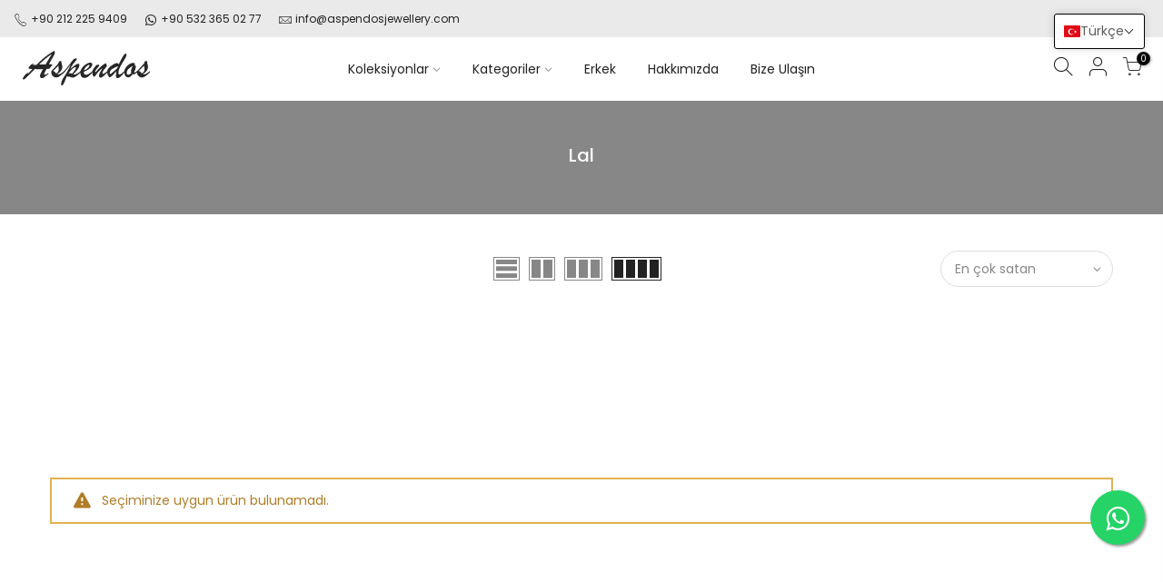

--- FILE ---
content_type: text/css
request_url: https://aspendosjewellery.com/cdn/shop/t/2/assets/custom.css?enable_css_minification=1&v=70586358640780916061653402467
body_size: 222
content:
.variations_button .nt_add_w{border:1px solid #222!important}.wishlistadd{color:#222!important}.cat_grid_item__wrapper{border-radius:5px!important;padding:12px 19px!important}.single_add_to_cart_button{background:#56cfe1!important color: #fff!important}#shopify-section-header_banner{display:none}.__fbcw__widget.__fbcw__widget--big{border:none!important}.__fbcw__widget .__fbcw__widget__footer.__fbcw__widget__footer--big,.__fbcw__widget--buyer-protection .__fbcw__widget__footer.__fbcw__widget__footer--big{display:none!important}#opennt_1904 a.currency-item:not(.selected),#opennt_2808 a.lang-item:not(.selected){text-transform:capitalize}.left_test{float:left}.right_test{float:right}.nt_currency .cg{color:#000!important}@media screen and (max-width: 600px){.mail_icon,.scroll-btn{display:block!important}.left_test,.right_test{float:none!important}.nt_currency{width:auto!important;margin-top:5px!important}}.cat_grid_item__wrapper{border-radius:5px!important;padding:8px 19px!important}.nt_currency.curt4_fixed .nt_currency__div{text-transform:capitalize!important}.nt_currency__div{display:none!important}.header-text>.h__top .nt_currency,.h__top .nt-social .cb{text-transform:capitalize!important}.nt_currency{background:#333;padding-left:5px;padding-right:5px;border-radius:5px;font-size:14px;width:auto}.nt_currency span{color:#fff!important}.nt_currency span,.pe_none{text-transform:capitalize!important}.col-lg-7 .col-12 .tc .col-md-12 .dn_true_1024,.tr_lg{padding-left:0!important;padding-right:0!important}.widget{width:100%;position:relative;left:18%;right:auto}.widget_nav_menu,.widget_logo,.widget_text,#block_1581507835369{left:0!important}@media screen and (max-width: 1266px){.widget{left:18%}}@media screen and (min-width: 1905px){.widget{left:23%}}.tc__{padding-left:15px!important;padding-right:15px!important}.view_15,.view_2{display:none}@media screen and (max-width: 600px){.mousescroll{display:block!important;position:relative;top:-45px}.linkbutton{position:absolute!important;top:85%!important;z-index:1!important;left:35%!important;right:30%!important;color:#fff;border:1px solid #FFF!important;border-radius:20px!important;line-height:12px!important;margin-left:auto;margin-right:auto;font-size:6px!important;padding-top:0!important;padding-bottom:0!important;width:auto!important;max-width:110px!important;height:auto!important;min-height:auto!important}}.quotes_des_2 .quote_slide,.quotes_des_3 .quote_slide{margin-top:40px!important;box-shadow:0 6px 10px #0003!important}.search_header__content{left:0!important}.swatch_list_size_small .swatch__list_js{display:none!important}.on_list_view_true .pr_list_item .product-info__btns>a{background:#222}.on_list_view_true .pr_list_item .product-info__btns>a.nt_add_qv{color:#222}.dfBDQI{display:none!important}.jlzTty{top:-100px}#bk_1581505821233-0 .cat_grid_item__content{max-height:1039px}.product__policies,.featured_product_se .product-images .nt_labels,.sp-single .product-images .nt_labels{display:none}
/*# sourceMappingURL=/cdn/shop/t/2/assets/custom.css.map?enable_css_minification=1&v=70586358640780916061653402467 */


--- FILE ---
content_type: image/svg+xml
request_url: https://aspendosjewellery.com/cdn/shop/files/aspendoslogo-01.svg?v=1643898533&250&v=2039
body_size: 2224
content:
<?xml version="1.0" encoding="utf-8"?>
<!-- Generator: Adobe Illustrator 26.0.2, SVG Export Plug-In . SVG Version: 6.00 Build 0)  -->
<svg version="1.1" id="Layer_1" xmlns="http://www.w3.org/2000/svg" xmlns:xlink="http://www.w3.org/1999/xlink" x="0px" y="0px"
	 viewBox="0 0 489 131.8" style="enable-background:new 0 0 489 131.8;" xml:space="preserve">
<style type="text/css">
	.st0{fill:#272727;}
</style>
<g id="Layer_2_00000129899774236345702750000013956013523675458482_">
	<g id="Layer_1-2">
		<path class="st0" d="M77.7,69.2c-6.1,0.2-10.6,0.3-13.4,0.3c-4.4,0-10.5-0.1-18.2-0.3c-1.6,1.8-3.6,3.9-6,6.3
			c-2.4,2.4-4.5,4.7-6.7,6.7s-3.9,3.9-5.4,5.3s-2.7,2.7-3.7,3.6c-5.7,5.5-9.4,9.1-11.1,10.8c-1.7,1.7-3.5,3.2-5.4,4.6
			c-1.5,1.2-3.3,1.9-5.2,2c-1.7,0-2.6-0.8-2.6-2.5s1.3-4.5,3.8-8.2c2.5-3.6,5.4-6.9,8.7-9.8c3.2-2.8,5.8-4.3,7.8-4.3
			c0.8,0.1,1.6,0.3,2.4,0.8l14.5-15.6c-2.4-0.3-4.8-0.5-7.2-0.5c-2,0-4-0.2-6-0.7c-1.1-0.4-1.7-1.5-1.5-2.6c0-2.2,2.3-5.6,7-10.3
			c2-2.2,4.4-3.9,7.2-5c2.2-0.7,6.5-1.1,12.8-1.2c-2.7,0.3-5.4,0.9-7.9,1.8c-1.4,0.5-2.4,1.7-2.6,3.1h9c2,0,3.5,0,4.5-0.1
			c8.3-8.2,15.9-15.3,22.8-21.3c6.9-6.1,14.1-11.9,21.6-17.2c7.7-5.5,15.8-10.5,24.2-15c1.6,1.9,2.5,4.4,2.5,6.9
			c-0.1,2.4-0.8,4.8-1.9,6.9c-1.3,2.6-4,7.5-8.2,14.6s-8.5,14.7-12.8,22.8h3.6l3,0.1c1.8,0,3.5,0,5.3,0.2c0.6,0.1,1,0.6,1,1.6
			c-0.2,0.8-0.6,1.6-1.2,2.2c-0.8,1-2.2,2.8-4.2,5.2c-2,2.4-3.9,4.9-5.8,7.4l-11.2,0.9c-6,11.2-8.9,17.6-8.9,19
			c0,2.1,1.1,3.1,3.3,3.1c1,0,5.5-2.2,13.3-6.7l-0.6,4.1c-4.2,3.1-7.4,5.6-9.8,7.4s-4.3,3.3-6,4.5c-1.5,1.1-3,2-4.7,2.7
			c-1.3,0.6-2.8,0.9-4.2,0.9c-1.9-0.1-3.7-0.9-5-2.3c-1.7-1.8-2.6-4.2-2.4-6.6c0.1-1.7,0.6-3.4,1.3-5c0.9-2.2,1.8-4.2,2.8-6.3
			S73.6,76.8,77.7,69.2z M63.3,51.9l24.8-0.5l7.1-12c1.8-3.1,3.8-6.4,6-10s4-6.6,5.6-9.1s3.3-5.3,5.2-8.5c-3.7,2.3-7.4,4.8-11.2,7.6
			c-3.8,2.8-8.1,6.2-12.9,10.1c-4.8,4-9.1,7.6-12.8,11S67.3,47.7,63.3,51.9z"/>
		<path class="st0" d="M109.9,78.8V77c13.1-13.9,22.2-23.6,27.1-29.1c1.1-6.3,3.8-9.4,8.1-9.4c1.2,0,2.4,0.4,3.4,0.9l0.5,1.5
			c-0.2,0.8-0.3,1.7-0.3,2.6c0.2,1.8,0.5,3.6,1.1,5.4c0.7,2.6,1.3,4.8,1.7,6.6c0.4,2,0.6,4,0.6,6c0,3.4-0.8,6.7-2.3,9.7
			c-1.7,3.3-3.9,6.3-6.6,8.9c-3.5,3.3-7.2,6.2-11.2,8.7c1.4,0.3,2.9,0.4,4.4,0.4c2.3,0,4.6-0.6,6.8-1.6c2.6-1.1,5.1-2.5,7.4-4.2
			c2.5-1.7,5.5-4,8.8-6.8v5.1c-5.3,5.4-11.2,10.3-17.5,14.5c-5.1,3.3-9.6,4.9-13.3,4.9c-5.1-0.1-9.9-2.3-13.3-6.1
			c-2.1-1.9-3.6-4.3-4.5-7C110.1,84.9,109.8,81.9,109.9,78.8z M138.4,67.1l-1.4-11.2c-3.1,3.6-9.9,10.4-20.3,20.6
			c2.3,0.3,4.5,1.2,6.3,2.7c1.8,2,3.3,4.2,4.7,6.5c3.1-1.2,5.9-3.2,8-5.8c2-3,3-6.5,2.8-10.1v-1.4C138.6,67.9,138.5,67.5,138.4,67.1
			z"/>
		<path class="st0" d="M158.2,83v-5.3c7.1-7.7,13.3-15.1,18.5-21.9c5.2-6.9,9.3-12.3,12.3-16.3c2.2-3.2,4.9-6.1,7.9-8.5
			c2.6-1.7,5.6-2.6,8.7-2.5c1.7,0,2.6,0.7,2.6,2c-0.3,1.7-1,3.3-2.1,4.7c-1.6,2.3-3.4,4.5-5.4,6.4c-3.2,3.3-6.1,6.9-8.5,10.7
			c-2.8,4.4-6,9.9-9.5,16.5c2.8-2.1,5.9-4.6,9.5-7.6c3.6-3,6.5-5.2,8.8-6.9c2.1-1.6,4.3-2.9,6.7-3.9c2.1-1,4.4-1.4,6.7-1.5
			c1-0.1,2,0.1,2.8,0.8c0.5,0.9,0.8,2,0.6,3c0,4-1,7.8-2.8,11.4c-2.2,4.2-4.9,8-8.1,11.5c-4.1,4.6-8.4,8.9-13,13
			c1.8,0.7,3.6,1,5.5,1c5.9,0,13.8-4.5,23.8-13.5v5.5c-3.9,3.5-7.7,6.7-11.4,9.8c-3.3,2.7-6.8,5.2-10.4,7.3c-2.7,1.7-5.8,2.6-9,2.7
			c-1.1,0-2.2-0.1-3.2-0.3c-1.1-0.2-2.1-0.5-3.1-0.8c-1-0.3-2.2-0.8-3.7-1.4s-2.7-1-3.5-1.3c-0.9,0.3-1.8,0.5-2.8,0.6
			c-2.2-0.2-4.4-0.9-6.3-2.2c-2.1,4.1-3.9,8.3-5.5,12.7c-2,5.2-3.7,9.3-5.1,12.3c-1.4,3.2-3.3,6.2-5.5,8.9c-1.3,1.3-2.2,1.9-2.7,1.9
			c-2.2,0-3.3-1.9-3.3-5.8c0-3.6,0.7-7.1,2-10.5c1.3-3.6,3-7.1,5-10.4c2-3.2,4.1-6.6,6.4-9.9s4-5.8,5-7.5
			c8.1-13.9,14.3-25.7,18.8-35.4C173.1,66.6,164.2,76.9,158.2,83z M189.2,86.8c4.2-4.2,8-8.7,11.4-13.5c2.5-3.7,3.7-6.6,3.7-8.6
			c0.2-1.4-0.8-2.6-2.1-2.8c0,0,0,0,0,0l0,0c-0.2,0-0.5,0-0.7,0c-2.5,0-6.1,2.1-10.7,6.3c-5.4,5.1-10.1,10.8-14.2,17
			c2.5-0.4,5-0.5,7.6-0.4C185.9,85.1,187.6,85.8,189.2,86.8L189.2,86.8z"/>
		<path class="st0" d="M234.9,79.4v1.9c-0.1,2.5,0.7,5,2.2,7c1.4,1.6,3.5,2.6,5.7,2.5c2.7,0,5.3-0.6,7.7-1.7c2.8-1.3,5.5-2.8,8-4.7
			c2.7-1.9,5.9-4.6,9.7-7.8v4.7c-4.7,6-10.1,11.3-16.1,16c-4.4,3.5-9.8,5.4-15.4,5.5c-4.2,0.2-8.3-1.8-10.8-5.3
			c-2.7-3.5-4-8.3-4-14.4c-0.1-5.1,1.2-10.1,3.7-14.6c3.3-5.3,7.4-9.9,12.3-13.8c3.5-3,7.4-5.6,11.6-7.5c3.2-1.5,6.7-2.4,10.2-2.5
			c2-0.1,4,0.5,5.7,1.7c1.4,1.2,2.2,3,2.1,4.9c-0.1,3.5-1.4,6.9-3.6,9.6c-3.1,3.8-6.8,7-11,9.5C247.2,73.9,241.2,77,234.9,79.4z
			 M235.7,74.4c4.2-1.6,8.2-3.8,11.8-6.7c2.8-2.1,5.2-4.7,7.2-7.6c1.2-1.6,2-3.4,2.3-5.3c0-1.2-0.5-1.8-1.6-1.8
			c-1.6,0.2-3.2,0.9-4.5,1.8c-2.3,1.3-4.4,2.8-6.3,4.6c-2.2,2-4.1,4.2-5.7,6.6c-1.7,2.5-2.8,5.4-3.3,8.3H235.7z"/>
		<path class="st0" d="M319.8,62.8c-9,10-13.4,17-13.5,20.9c0,2.2,0.9,3.3,2.7,3.3c2.1-0.2,4.1-1.1,5.8-2.4
			c2.4-1.5,6.1-4.3,11.1-8.3v5.3c-7.2,7.1-12.8,12.3-16.7,15.4c-3.9,3.2-7,4.7-9.4,4.7c-4.2,0-6.3-2.8-6.3-8.2
			c0-1.6,0.3-3.3,0.8-4.8c0.6-1.7,1.3-3.3,2.1-4.9c0.9-1.7,2.3-4.2,4.1-7.3s4-6.8,6.3-10.8c-4.1,2.4-7.8,5.3-11,8.8
			c-2.6,2.5-5,5.1-7.2,7.8c-2,2.5-4.1,5.2-6.4,8.3c-1.5,2.1-3.2,4.2-5,6.1c-0.8,0.9-1.9,1.5-3.1,1.6c-1.6,0-3.1-1.7-4.5-5.1
			c-1.5-3.8-2.2-7.8-2.1-11.9c-0.1-2.2,0.2-4.5,1-6.6c1.1-2.4,2.3-4.6,3.8-6.7c2.6-4.3,5.7-8.2,9.1-11.9c2.5-2.5,5-3.8,7.3-3.8
			c1.4-0.1,2.7,0.2,3.9,0.8c1,0.5,1.6,1.5,1.6,2.6c0,0.6-0.2,1.1-0.5,1.6c-0.3,0.6-0.6,1.1-1,1.6c-0.4,0.5-1.2,1.3-2.4,2.7
			c-8.1,8.9-12.1,14.7-12.1,17.3c0,1.6,0.5,2.2,1.4,2.2c0.6,0,1.8-1,3.5-3s4-4.5,6.8-7.7c3.1-3.5,6.4-6.9,9.9-10
			c4.1-3.7,8.4-7,13-10c1.9-1.6,4.3-2.6,6.7-2.8c0.8,0,1.6,1.1,2.4,3.4c0.8,2.2,1.2,4.5,1.2,6.8C323.2,58.8,322.1,60.5,319.8,62.8z"
			/>
		<path class="st0" d="M360.4,76.8c-4.5,5.1-8.5,9.4-12,13c-2.7,2.8-5.6,5.5-8.6,8c-2.2,1.8-3.7,2.6-4.6,2.6c-1.3,0-2.8-1.1-4.5-3.1
			c-1.8-2.5-3.3-5.2-4.2-8.2c-1.2-3.2-1.8-6.7-1.8-10.1c0-4.9,2.4-9.9,7.2-15c4.8-5,10.3-9.2,16.4-12.5c6.1-3.3,10.7-5,13.8-5
			c2.5,0,4.9,1.6,7.3,4.7c3.9-8.2,7.7-15.5,11.2-21.9c2.6-4.9,5.6-9.6,8.9-14.1c2.4-3.1,4.1-4.7,5.1-4.7c1.2,0,2.4,0.6,3.1,1.6
			c0.9,1,1.4,2.3,1.4,3.7c0,2.7-1.9,7.2-5.8,13.6c-3.9,6.4-7.7,12.7-11.5,18.8c-3.6,5.8-6.9,11.9-9.7,18.1
			c-2.5,5.1-3.9,10.8-4.1,16.5c0,4.6,1.5,6.9,4.4,6.9c2.5-0.3,4.8-1.3,6.7-3c4-3.2,7.9-6.6,11.5-10.1V82
			c-11.1,14.4-19.6,21.6-25.5,21.6c-2.1,0.2-4.1-0.9-5.2-2.7c-1.2-2.6-1.7-5.4-1.6-8.2C358.7,87.3,359.3,82,360.4,76.8z M366.1,58.1
			c-5.5,2-10.9,4.5-16,7.4c-6.1,3.4-9.8,5.7-11.1,7c-1.5,1.7-2.5,3.7-3,5.8c-0.7,2-1.1,4.1-1.3,6.3c0,0.8,0.2,1.6,0.8,2.1
			c0.5,0.5,1.2,0.9,1.9,0.8c0.9-0.1,1.7-0.4,2.4-0.9c1.5-1.1,3-2.3,4.4-3.6c2-1.8,3.3-2.9,3.9-3.4c0.9-0.8,2.8-2.4,5.8-4.9
			s5.2-4.5,6.5-5.9c1.4-1.4,2.6-3.1,3.5-4.8C365,62.2,365.7,60.2,366.1,58.1L366.1,58.1z"/>
		<path class="st0" d="M440,76.5v5.1c-2.5,2.4-5.2,4.4-8.2,6.1c-2.8,1.1-5.8,1.5-8.8,1.2c-6.7,7.8-12.5,11.8-17.5,11.8
			c-2.9,0-5.6-1-7.8-2.8c-2.5-2.1-4.4-4.7-5.6-7.7c-1.5-3.5-2.2-7.2-2.1-11c0.2-3.8,1.3-7.6,3.3-10.9c2.3-4.1,5.1-7.8,8.4-11.1
			c3.2-3.3,6.9-6.1,11-8.3c3.3-1.9,7.1-3,11-3.1c2-0.1,3.9,0.3,5.6,1.2c1.3,0.5,2.1,1.8,2.1,3.1c-0.2,1.3-0.8,2.6-1.8,3.5
			c1.5,0.2,2.9,0.9,4,2c0.9,1.6,1.2,3.4,1.1,5.2c-0.1,3.2-0.7,6.3-1.7,9.2c-1.1,3.7-2.7,7.2-4.7,10.5l1.4,1.4h1.1
			c0.9,0,1.8-0.2,2.6-0.7c0.8-0.4,1.5-0.8,2.2-1.4L440,76.5z M424.2,56.4c-4.2,2.5-7.8,4.9-10.9,6.9c-2.7,1.8-5.3,3.9-7.6,6.3
			c-1.9,1.8-3.3,4-4.2,6.4c-1.3,5.7-1.9,8.8-1.9,9.2c0,3.4,2.3,5.1,7,5.1c2.2,0,5.9-1.9,11-5.7c-0.8-2.2-1.3-4.5-1.3-6.9
			c0-3.4,0.7-6.7,2-9.8C420,63.9,421.9,60.1,424.2,56.4z"/>
		<path class="st0" d="M439.5,78.8V77c13.2-13.9,22.2-23.6,27.1-29.1c1.1-6.3,3.8-9.4,8.1-9.4c1.2,0,2.4,0.3,3.4,0.9l0.5,1.5
			c-0.2,0.8-0.3,1.7-0.3,2.6c0.2,1.8,0.5,3.6,1.1,5.4c0.7,2.6,1.3,4.8,1.7,6.6c0.4,2,0.6,4,0.6,6c0,3.4-0.8,6.7-2.3,9.7
			c-1.7,3.3-3.9,6.3-6.6,8.8c-3.4,3.3-7.2,6.2-11.2,8.7c1.4,0.3,2.9,0.4,4.4,0.5c2.3-0.1,4.6-0.6,6.8-1.6c2.6-1.1,5.1-2.5,7.4-4.2
			c2.5-1.7,5.5-4,8.8-6.8v5.1c-5.3,5.4-11.2,10.3-17.5,14.5c-5.1,3.3-9.6,4.9-13.3,4.9c-5.1-0.1-9.9-2.3-13.3-6.1
			c-2.1-1.9-3.6-4.3-4.5-7C439.8,84.9,439.4,81.9,439.5,78.8z M468,67.1l-1.4-11.2c-3.1,3.6-9.9,10.4-20.3,20.6
			c2.3,0.3,4.5,1.2,6.3,2.7c1.8,2,3.3,4.2,4.7,6.5c3.1-1.2,5.9-3.2,8-5.9c2-3,3.1-6.5,2.9-10.1v-1.4C468.2,67.9,468.1,67.5,468,67.1
			L468,67.1z"/>
	</g>
</g>
</svg>


--- FILE ---
content_type: text/javascript
request_url: https://aspendosjewellery.com/cdn/shop/t/2/assets/custom.js?enable_js_minification=1&v=177850213566742984581681913547
body_size: -499
content:
jQuery_T4NT(document).ready(function($){let changeLang=setInterval(function(){$("html").attr("lang")=="en"&&($("#wishlist-form-Registration-Container #wishlist-form-Header-Text").text("Favorites"),$("#wishlist-form-Registration-Container .wishlist-form-badge-SoldOut").text("Sold Out"),$("#wishlist-form-Registration-Container .wishlist-form-Item-SoldOut").text("Sold Out"),$("#wishlist-form-Registration-Container .wishlist-form-Item-AddToCart").text("Add To Cart"),$("#wishlist-form-Registration-Container .wishlist-form-Item-Remove").text("Remove From List"),$("#wishlist-form-Registration-Container .Empty-State-Title").text("Love It? Add To Favorites"),$("#wishlist-form-Registration-Container .Empty-State-Subtitle").text("Follow your favorite products here. Quickly add the products to your cart and start shopping quickly!"),$("#wishlist-form-Registration-Container .Empty-State-Button").text("Continue Shopping"),$(".wishlist-whale-launcher span").text("My Favorites"))},100)});
//# sourceMappingURL=/cdn/shop/t/2/assets/custom.js.map?enable_js_minification=1&v=177850213566742984581681913547


--- FILE ---
content_type: text/javascript
request_url: https://aspendosjewellery.com/cdn/shop/t/2/assets/my.js?v=126298241690598194771740501365
body_size: -693
content:
jQuery_T4NT(document).ready(function($){console.log("getting location...")});
//# sourceMappingURL=/cdn/shop/t/2/assets/my.js.map?v=126298241690598194771740501365


--- FILE ---
content_type: text/javascript; charset=utf-8
request_url: https://pricing-by-country-api.webrexstudio.com/pricingbycountry.js?id=67b4a605600f1ca974c3a42e
body_size: 12657
content:
!function(e){var t={};function o(n){if(t[n])return t[n].exports;var r=t[n]={i:n,l:!1,exports:{}};return e[n].call(r.exports,r,r.exports,o),r.l=!0,r.exports}o.m=e,o.c=t,o.d=function(e,t,n){o.o(e,t)||Object.defineProperty(e,t,{enumerable:!0,get:n})},o.r=function(e){"undefined"!=typeof Symbol&&Symbol.toStringTag&&Object.defineProperty(e,Symbol.toStringTag,{value:"Module"}),Object.defineProperty(e,"__esModule",{value:!0})},o.t=function(e,t){if(1&t&&(e=o(e)),8&t)return e;if(4&t&&"object"==typeof e&&e&&e.__esModule)return e;var n=Object.create(null);if(o.r(n),Object.defineProperty(n,"default",{enumerable:!0,value:e}),2&t&&"string"!=typeof e)for(var r in e)o.d(n,r,function(t){return e[t]}.bind(null,r));return n},o.n=function(e){var t=e&&e.__esModule?function(){return e.default}:function(){return e};return o.d(t,"a",t),t},o.o=function(e,t){return Object.prototype.hasOwnProperty.call(e,t)},o.p="",o(o.s=0)}([function(t,o){const n=new URLSearchParams(location.search);let r="prod",c=n.get("env");c&&""!=c&&(r=c);let a={AED:{currency:"AED",symbol:"د.إ",moneyFormat:"د.إ{{amount}} AED",decimal:2},AFN:{currency:"AFN",symbol:"؋",moneyFormat:"Af {{amount}}",decimal:0},ALL:{currency:"ALL",symbol:"L",moneyFormat:"Lek {{amount}}",decimal:0},AMD:{currency:"AMD",symbol:"դր.",moneyFormat:"{{amount}}",decimal:0},ANG:{currency:"ANG",symbol:"ƒ",moneyFormat:"ƒ {{amount}}",decimal:2},AOA:{currency:"AOA",symbol:"Kz",moneyFormat:"Kz{{amount}}",decimal:0},ARS:{currency:"ARS",symbol:"$",moneyFormat:"${{amount_with_comma_separator}}",decimal:0},AUD:{currency:"AUD",symbol:"$",moneyFormat:"${{amount}}",decimal:2},AWG:{currency:"AWG",symbol:"ƒ",moneyFormat:"Afl{{amount}}",decimal:2},AZN:{currency:"AZN",symbol:"₼",moneyFormat:"₼{{amount}}",decimal:2},BAM:{currency:"BAM",symbol:"КМ",moneyFormat:"KM {{amount_with_comma_separator}}",decimal:2},BBD:{currency:"BBD",symbol:"$",moneyFormat:"${{amount}}",decimal:2},BDT:{currency:"BDT",symbol:"৳",moneyFormat:"Tk {{amount}}",decimal:0},BGN:{currency:"BGN",symbol:"лв.",moneyFormat:"{{amount}} лв",decimal:2},BIF:{currency:"BIF",symbol:"Fr",moneyFormat:"BIF {{amount}}",decimal:0},BMD:{currency:"BMD",symbol:"$",moneyFormat:"$ {{amount}}",decimal:2},BND:{currency:"BND",symbol:"$",moneyFormat:"${{amount}}",decimal:2},BOB:{currency:"BOB",symbol:"Bs.",moneyFormat:"Bs{{amount_with_comma_separator}}",decimal:2},BRL:{currency:"BRL",symbol:"R$",moneyFormat:"R$ {{amount_with_comma_separator}}",decimal:2},BSD:{currency:"BSD",symbol:"$",moneyFormat:"BS${{amount}}",decimal:2},BWP:{currency:"BWP",symbol:"P",moneyFormat:"P{{amount}}",decimal:2},BZD:{currency:"BZD",symbol:"$",moneyFormat:"BZ${{amount}}",decimal:2},CAD:{currency:"CAD",symbol:"$",moneyFormat:"${{amount}}",decimal:2},CDF:{currency:"CDF",symbol:"Fr",moneyFormat:"FC {{amount}}",decimal:0},CHF:{currency:"CHF",symbol:"CHF",moneyFormat:"CHF {{amount}}",decimal:2},CLP:{currency:"CLP",symbol:"$",moneyFormat:"${{amount_no_decimals}}",decimal:0},CNY:{currency:"CNY",symbol:"¥",moneyFormat:"¥{{amount}}",decimal:2},COP:{currency:"COP",symbol:"$",moneyFormat:"${{amount_with_comma_separator}}",decimal:0},CRC:{currency:"CRC",symbol:"₡",moneyFormat:"₡ {{amount_with_comma_separator}}",decimal:0},CVE:{currency:"CVE",symbol:"$",moneyFormat:"$ {{amount}}",decimal:0},CZK:{currency:"CZK",symbol:"Kč",moneyFormat:"{{amount_with_comma_separator}} Kč",decimal:2},DJF:{currency:"DJF",symbol:"Fdj",moneyFormat:"DJF {{amount}}",decimal:0},DKK:{currency:"DKK",symbol:"kr.",moneyFormat:"kr {{amount_with_comma_separator}}",decimal:2},DOP:{currency:"DOP",symbol:"$",moneyFormat:"RD$ {{amount}}",decimal:0},DZD:{currency:"DZD",symbol:"د.ج",moneyFormat:"DA {{amount}}",decimal:0},EGP:{currency:"EGP",symbol:"ج.م",moneyFormat:"LE {{amount}}",decimal:2},ETB:{currency:"ETB",symbol:"Br",moneyFormat:"Br{{amount}}",decimal:0},EUR:{currency:"EUR",symbol:"€",moneyFormat:"{{amount_with_comma_separator}}€",decimal:2},FJD:{currency:"FJD",symbol:"$",moneyFormat:"${{amount}}",decimal:2},FKP:{currency:"FKP",symbol:"£",moneyFormat:"£ {{amount}}",decimal:2},GBP:{currency:"GBP",symbol:"£",moneyFormat:"£{{amount}}",decimal:2},GEL:{currency:"GEL",symbol:"ლ",moneyFormat:"{{amount}} GEL",decimal:2},GIP:{currency:"GIP",symbol:"£",moneyFormat:"£ {{amount}}",decimal:2},GMD:{currency:"GMD",symbol:"D",moneyFormat:"D {{amount}}",decimal:0},GNF:{currency:"GNF",symbol:"Fr",moneyFormat:"FG {{amount}}",decimal:0},GTQ:{currency:"GTQ",symbol:"Q",moneyFormat:"Q{{amount}}",decimal:2},GYD:{currency:"GYD",symbol:"$",moneyFormat:"G${{amount}}",decimal:0},HKD:{currency:"HKD",symbol:"$",moneyFormat:"HK${{amount}}",decimal:2},HNL:{currency:"HNL",symbol:"L",moneyFormat:"L {{amount}}",decimal:2},HRK:{currency:"HRK",symbol:"kn",moneyFormat:"{{amount_with_comma_separator}} kn",decimal:2},HTG:{currency:"HTG",symbol:"G",moneyFormat:"G {{amount}}",decimal:0},HUF:{currency:"HUF",symbol:"Ft",moneyFormat:"{{amount_no_decimals_with_comma_separator}}",decimal:0},IDR:{currency:"IDR",symbol:"Rp",moneyFormat:"{{amount_with_comma_separator}} IDR",decimal:0},ILS:{currency:"ILS",symbol:"₪",moneyFormat:"₪{{amount}}",decimal:2},INR:{currency:"INR",symbol:"₹",moneyFormat:"₹ {{amount}}",decimal:0},ISK:{currency:"ISK",symbol:"kr",moneyFormat:"{{amount_no_decimals}} kr",decimal:0},JMD:{currency:"JMD",symbol:"$",moneyFormat:"${{amount}}",decimal:0},JPY:{currency:"JPY",symbol:"¥",moneyFormat:"¥{{amount_no_decimals}}",decimal:0},KES:{currency:"KES",symbol:"KSh",moneyFormat:"KSh{{amount}}",decimal:0},KGS:{currency:"KGS",symbol:"som",moneyFormat:"лв{{amount}}",decimal:0},KHR:{currency:"KHR",symbol:"៛",moneyFormat:"KHR{{amount}}",decimal:0},KMF:{currency:"KMF",symbol:"Fr",moneyFormat:"CF {{amount}}",decimal:0},KRW:{currency:"KRW",symbol:"₩",moneyFormat:"₩{{amount_no_decimals}}",decimal:0},KYD:{currency:"KYD",symbol:"$",moneyFormat:"${{amount}}",decimal:2},KZT:{currency:"KZT",symbol:"〒",moneyFormat:"{{amount}} KZT",decimal:0},LAK:{currency:"LAK",symbol:"₭",moneyFormat:"₭ {{amount}}",decimal:0},LBP:{currency:"LBP",symbol:"ل.ل",moneyFormat:"L.L.{{amount}}",decimal:0},LKR:{currency:"LKR",symbol:"₨",moneyFormat:"Rs {{amount}}",decimal:0},LRD:{currency:"LRD",symbol:"$",moneyFormat:"$ {{amount}}",decimal:0},LSL:{currency:"LSL",symbol:"L",moneyFormat:"L {{amount}}",decimal:2},MAD:{currency:"MAD",symbol:"د.م.",moneyFormat:"{{amount}} dh",decimal:2},MDL:{currency:"MDL",symbol:"L",moneyFormat:"{{amount}} MDL",decimal:2},MKD:{currency:"MKD",symbol:"ден",moneyFormat:"ден {{amount}}",decimal:0},MMK:{currency:"MMK",symbol:"K",moneyFormat:"K{{amount}}",decimal:0},MNT:{currency:"MNT",symbol:"₮",moneyFormat:"{{amount_no_decimals}} ₮",decimal:0},MOP:{currency:"MOP",symbol:"P",moneyFormat:"MOP${{amount}}",decimal:2},MUR:{currency:"MUR",symbol:"₨",moneyFormat:"Rs {{amount}}",decimal:0},MVR:{currency:"MVR",symbol:"MVR",moneyFormat:"Rf{{amount}}",decimal:2},MWK:{currency:"MWK",symbol:"MK",moneyFormat:"MK {{amount}}",decimal:0},MXN:{currency:"MXN",symbol:"$",moneyFormat:"$ {{amount}}",decimal:2},MYR:{currency:"MYR",symbol:"RM",moneyFormat:"RM{{amount}}",decimal:2},MZN:{currency:"MZN",symbol:"MTn",moneyFormat:"{{amount}} Mt",decimal:0},NAD:{currency:"NAD",symbol:"$",moneyFormat:"N${{amount}}",decimal:2},NGN:{currency:"NGN",symbol:"₦",moneyFormat:"₦{{amount}}",decimal:0},NIO:{currency:"NIO",symbol:"C$",moneyFormat:"C${{amount}}",decimal:0},NOK:{currency:"NOK",symbol:"kr",moneyFormat:"kr {{amount_with_comma_separator}}",decimal:2},NPR:{currency:"NPR",symbol:"₨",moneyFormat:"Rs{{amount}}",decimal:0},NZD:{currency:"NZD",symbol:"$",moneyFormat:"${{amount}}",decimal:2},PAB:{currency:"PAB",symbol:"B/.",moneyFormat:"PAB {{amount}}",decimal:2},PEN:{currency:"PEN",symbol:"S/.",moneyFormat:"S/. {{amount}}",decimal:2},PGK:{currency:"PGK",symbol:"K",moneyFormat:"K {{amount}}",decimal:2},PHP:{currency:"PHP",symbol:"₱",moneyFormat:"₱{{amount}}",decimal:0},PKR:{currency:"PKR",symbol:"₨",moneyFormat:"Rs.{{amount}}",decimal:0},PLN:{currency:"PLN",symbol:"zł",moneyFormat:"{{amount_with_comma_separator}} zl",decimal:2},PYG:{currency:"PYG",symbol:"₲",moneyFormat:"Gs. {{amount_no_decimals_with_comma_separator}}",decimal:0},QAR:{currency:"QAR",symbol:"ر.ق",moneyFormat:"QAR {{amount_with_comma_separator}}",decimal:2},RON:{currency:"RON",symbol:"Lei",moneyFormat:"{{amount_with_comma_separator}} lei",decimal:2},RSD:{currency:"RSD",symbol:"РСД",moneyFormat:"{{amount}} RSD",decimal:0},RUB:{currency:"RUB",symbol:"₽",moneyFormat:"₽ {{amount_with_comma_separator}}",decimal:0},RWF:{currency:"RWF",symbol:"FRw",moneyFormat:"{{amount_no_decimals}} RF",decimal:0},SAR:{currency:"SAR",symbol:"ر.س",moneyFormat:"﷼‎{{amount}}",decimal:2},SBD:{currency:"SBD",symbol:"$",moneyFormat:"$ {{amount}}",decimal:2},SCR:{currency:"SCR",symbol:"₨",moneyFormat:"Rs {{amount}}",decimal:2},SEK:{currency:"SEK",symbol:"kr",moneyFormat:"{{amount_with_comma_separator}} kr",decimal:2},SGD:{currency:"SGD",symbol:"$",moneyFormat:"S${{amount}}",decimal:2},SHP:{currency:"SHP",symbol:"£",moneyFormat:"£ {{amount}}",decimal:2},SLL:{currency:"SLL",symbol:"Le",moneyFormat:"Le {{amount}}",decimal:0},SRD:{currency:"SRD",symbol:"$",moneyFormat:"$ {{amount}}",decimal:2},STD:{currency:"STD",symbol:"Db",moneyFormat:"Db {{amount}}",decimal:0},SZL:{currency:"SZL",symbol:"E",moneyFormat:"L {{amount}}",decimal:2},THB:{currency:"THB",symbol:"฿",moneyFormat:"{{amount}} THB",decimal:0},TJS:{currency:"TJS",symbol:"ЅМ",moneyFormat:"TJS {{amount}}",decimal:2},TOP:{currency:"TOP",symbol:"T$",moneyFormat:"T$ {{amount}}",decimal:2},TRY:{currency:"TRY",symbol:"₺",moneyFormat:"{{amount}} TL",decimal:2},TTD:{currency:"TTD",symbol:"$",moneyFormat:"${{amount}}",decimal:2},TWD:{currency:"TWD",symbol:"$",moneyFormat:"${{amount}}",decimal:0},TZS:{currency:"TZS",symbol:"Sh",moneyFormat:"{{amount}} TZS",decimal:0},UAH:{currency:"UAH",symbol:"₴",moneyFormat:"₴{{amount}}",decimal:0},UGX:{currency:"UGX",symbol:"USh",moneyFormat:"Ush {{amount_no_decimals}}",decimal:0},USD:{currency:"USD",symbol:"$",moneyFormat:"${{amount}}",decimal:2},UYU:{currency:"UYU",symbol:"$",moneyFormat:"${{amount_with_comma_separator}}",decimal:0},UZS:{currency:"UZS",symbol:"",moneyFormat:"лв {{amount}}",decimal:0},VND:{currency:"VND",symbol:"₫",moneyFormat:"{{amount_no_decimals_with_comma_separator}}₫",decimal:0},VUV:{currency:"VUV",symbol:"Vt",moneyFormat:"${{amount}}",decimal:0},WST:{currency:"WST",symbol:"T",moneyFormat:"WS$ {{amount}}",decimal:2},XAF:{currency:"XAF",symbol:"Fr",moneyFormat:"FCFA{{amount}}",decimal:0},XCD:{currency:"XCD",symbol:"$",moneyFormat:"${{amount}}",decimal:2},XOF:{currency:"XOF",symbol:"Fr",moneyFormat:"CFA{{amount}}",decimal:0},XPF:{currency:"XPF",symbol:"Fr",moneyFormat:"{{amount_no_decimals_with_comma_separator}} XPF",decimal:0},YER:{currency:"YER",symbol:"﷼",moneyFormat:"﷼ {{amount}}",decimal:0},ZAR:{currency:"ZAR",symbol:"R",moneyFormat:"R {{amount}}",decimal:2},ZMW:{currency:"ZMW",symbol:"ZK",moneyFormat:"K{{amount_no_decimals_with_comma_separator}}",decimal:2},EEK:{currency:"EEK",symbol:"kr",moneyFormat:"kr {{amount}} EEK",decimal:2},LVL:{currency:"LVL",symbol:"Ls",moneyFormat:"Ls {{amount}}",decimal:2},LTL:{currency:"LTL",symbol:"Lt",moneyFormat:"{{amount}} Lt",decimal:2},SKK:{currency:"SKK",symbol:"Sk",moneyFormat:"Sk {{amount}} SKK",decimal:2},XPT:{currency:"XPT",symbol:"XPT",moneyFormat:"{{amount}} XPT",decimal:2},OMR:{currency:"OMR",symbol:"ر.ع.",moneyFormat:"{{amount_with_comma_separator}} OMR",decimal:2},SPL:{currency:"SPL",symbol:"SPL",moneyFormat:"{{amount}} SPL",decimal:2},ZWD:{currency:"ZWD",symbol:"Z$",moneyFormat:"Z$ {{amount}}",decimal:0},ERN:{currency:"ERN",symbol:"ناكفا",moneyFormat:"ناكفا {{amount}}",decimal:2},CUP:{currency:"CUP",symbol:"₱",moneyFormat:"₱ {{amount}}",decimal:0},BTN:{currency:"BTN",symbol:"Nu.",moneyFormat:"Nu {{amount}} BTN",decimal:0},XAG:{currency:"XAG",symbol:"Nu.",moneyFormat:"{{amount}} XAG",decimal:2},MGA:{currency:"MGA",symbol:"Ar",moneyFormat:"Ar {{amount}} MGA",decimal:0},TVD:{currency:"TVD",symbol:"TV$",moneyFormat:"TV$ {{amount}} TVD",decimal:2},GGP:{currency:"GGP",symbol:"GGP",moneyFormat:"£ {{amount}} GGP",decimal:2},XPD:{currency:"XPD",symbol:"XPD",moneyFormat:"{{amount}} XPD",decimal:2},JOD:{currency:"JOD",symbol:"د.ا ",moneyFormat:"{{amount}} JOD",decimal:2},VEF:{currency:"VEF",symbol:"Bs.",moneyFormat:"Bs. {{amount_with_comma_separator}}",decimal:2},TND:{currency:"TND",symbol:"د.ت",moneyFormat:"{{amount}} د.ت",decimal:2},IMP:{currency:"IMP",symbol:"£",moneyFormat:"£ {{amount}} IMP",decimal:2},XDR:{currency:"XDR",symbol:"XDR",moneyFormat:"{{amount}} XDR",decimal:2},XAU:{currency:"XAU",symbol:"XAU",moneyFormat:"{{amount}} XAU",decimal:2},BHD:{currency:"BHD",symbol:".د.ب",moneyFormat:"{{amount}} .د.ب",decimal:2},CUC:{currency:"CUC",symbol:"CUC$",moneyFormat:"CUC$ {{amount}}",decimal:2},KWD:{currency:"KWD",symbol:"د.ك",moneyFormat:"{{amount}} د.ك",decimal:2},BYN:{currency:"BYN",symbol:"Br",moneyFormat:"Br {{amount}}",decimal:2},SYP:{currency:"SYP",symbol:"£S",moneyFormat:"£S {{amount}}",decimal:0},KPW:{currency:"KPW",symbol:"₩",moneyFormat:"₩ {{amount}}",decimal:0},JEP:{currency:"JEP",symbol:"£",moneyFormat:"£ {{amount}} JEP",decimal:2},IRR:{currency:"IRR",symbol:"﷼",moneyFormat:"{{amount}} ﷼",decimal:0},LYD:{currency:"LYD",symbol:"ل.د",moneyFormat:"LYD {{amount}} ل.د",decimal:2},MRU:{currency:"MRU",symbol:"UM",moneyFormat:"UM {{amount}}",decimal:0},MRO:{currency:"MRO",symbol:"UM",moneyFormat:"UM {{amount}}",decimal:0},SDG:{currency:"SDG",symbol:"£SD",moneyFormat:"£SD {{amount}}",decimal:0},TMT:{currency:"TMT",symbol:"T",moneyFormat:"T {{amount}} TMT",decimal:2},IQD:{currency:"IQD",symbol:"T",moneyFormat:"{{amount}} ع.د",decimal:0},SOS:{currency:"SOS",symbol:"Sh.so.",moneyFormat:"Sh.so.{{amount}}",decimal:0},SVC:{currency:"SVC",symbol:"SVC",moneyFormat:"{{amount}} SVC",decimal:2},GHS:{currency:"GHS",symbol:"GH₵",moneyFormat:"GH₵ {{amount}}",decimal:2},CYP:{currency:"CYP",symbol:"£",moneyFormat:"£ {{amount}} CYP",decimal:2},MTL:{currency:"MTL",symbol:"Lm",moneyFormat:"Lm {{amount}} MTL",decimal:2},SIT:{currency:"SIT",symbol:"SIT",moneyFormat:"{{amount}} SIT",decimal:2},VEB:{currency:"VEB",symbol:"Bs",moneyFormat:"Bs {{amount}} VEB",decimal:0},BYR:{currency:"BYR",symbol:"BYR",moneyFormat:"{{amount}} BYR",decimal:0},TMM:{currency:"TMM",symbol:"TMM",moneyFormat:"{{amount}} TMM",decimal:0},ZMK:{currency:"ZMK",symbol:"ZMK",moneyFormat:"{{amount}} ZMK",decimal:0},XBT:{currency:"XBT",symbol:"XBT",moneyFormat:"{{amount}} XBT",decimal:2},NTD:{currency:"NTD",symbol:"NTD",moneyFormat:"{{amount}} NTD",decimal:0},CNH:{currency:"CNH",symbol:"CNH",moneyFormat:"{{amount}} CNH",decimal:2},STN:{currency:"STN",symbol:"STN",moneyFormat:"{{amount}} STN",decimal:2},VES:{currency:"VES",symbol:"VES",moneyFormat:"{{amount}} VES",decimal:0},MXV:{currency:"MXV",symbol:"MXV",moneyFormat:"{{amount}} MXV",decimal:2}};var m,l,i,u,y=[{"autoCurrencyConvert":false,"default":true,"countryCode":"TR","currency":"TRY","symbol":"TL","priceType":"amount","priceValue":0,"configuration":{"manualExchange":false,"manualExchangeRate":"1","shopifyCurrency":true}},{"autoCurrencyConvert":false,"default":false,"countryCode":"ROW","currency":"USD","symbol":"$","priceType":"percentage","priceValue":1,"configuration":{"manualExchange":true,"manualExchangeRate":0.034,"priceRoundingObj":{"roundingType":"shopify","roundingRule":"100"},"shopifyCurrency":false}}],s=[{"pages":["home","collection","search"],"repeated":false,"hasDynamicSelector":false,"type":"productList","selector":".products .product","priceSelector":".product-info .price","linkSelector":".product-info h3 a","initialTime":0,"repeatedTime":0},{"pages":["product"],"repeated":false,"hasDynamicSelector":false,"type":"productDetail","selector":".product","priceSelector":".price-review","variantSelector":".variations","initialTime":1000,"repeatedTime":0,"dynamicSelectorData":{"tag":null,"valueAttribute":null,"event":null,"isLowerCase":null},"linkSelector":null,"siblingSelector":null}],d={"USD":1,"EUR":1.18236,"GBP":1.36344,"CAD":0.729169,"ARS":0.000697189,"AUD":0.689154,"BRL":0.189046,"CLP":0.00115397,"CNY":0.143596,"CYP":0.397899,"CZK":0.04874,"DKK":0.158097,"EEK":0.0706676,"HKD":0.128249,"HUF":0.00309348,"ISK":0.00809549,"INR":0.0109052,"JMD":0.00635012,"JPY":0.00640974,"LVL":1.57329,"LTL":0.320236,"MTL":0.293496,"MXN":0.0575896,"NZD":0.594406,"NOK":0.102241,"PLN":0.280991,"SGD":0.785564,"SKK":21.5517,"SIT":175.439,"ZAR":0.062086,"KRW":0.000684771,"SEK":0.111629,"CHF":1.28009,"TWD":0.0318729,"UYU":0.0265501,"MYR":0.249627,"BSD":1,"CRC":0.00200938,"RON":0.231732,"PHP":0.0169333,"AED":0.272294,"VEB":2.84008e-11,"IDR":0.0000592824,"TRY":0.0230748,"THB":0.0321707,"TTD":0.147789,"ILS":0.319647,"SYP":0.00904362,"XCD":0.370175,"COP":0.000274451,"RUB":0.0132092,"HRK":0.156927,"KZT":0.00198559,"TZS":0.000398762,"XPT":2775.99,"SAR":0.266667,"NIO":0.027216,"LAK":0.0000464623,"OMR":2.60081,"AMD":0.00263809,"CDF":0.000452258,"KPW":0.00111103,"SPL":6,"KES":0.00775056,"ZWD":0.00276319,"KHR":0.000248391,"MVR":0.064719,"GTQ":0.13041,"BZD":0.496838,"BYR":0.0000354466,"LYD":0.158028,"DZD":0.0077045,"BIF":0.000337999,"GIP":1.36344,"BOB":0.144612,"XOF":0.0018025,"STD":0.0000475569,"NGN":0.000703202,"PGK":0.234395,"ERN":0.0666667,"MWK":0.000576837,"CUP":0.0417746,"GMD":0.0135785,"CVE":0.0107224,"BTN":0.0109052,"XAF":0.0018025,"UGX":0.000282107,"MAD":0.109658,"MNT":0.000280495,"LSL":0.062086,"XAG":103.196,"TOP":0.421611,"SHP":1.36344,"RSD":0.0100546,"HTG":0.00758408,"MGA":0.000220729,"MZN":0.0156646,"FKP":1.36344,"BWP":0.0750617,"HNL":0.0378041,"PYG":0.000149667,"JEP":1.36344,"EGP":0.0212219,"LBP":0.0000111244,"ANG":0.556448,"WST":0.362899,"TVD":0.689154,"GYD":0.00478006,"GGP":1.36344,"NPR":0.00681254,"KMF":0.00240334,"IRR":9.29211e-7,"XPD":2014.49,"SRD":0.0261804,"TMM":0.0000571515,"SZL":0.062086,"MOP":0.124514,"BMD":1,"XPF":0.0099082,"ETB":0.00642357,"JOD":1.41044,"MDL":0.0587463,"MRO":0.00250897,"YER":0.00419596,"BAM":0.604533,"AWG":0.558659,"PEN":0.297733,"VEF":2.84008e-8,"SLL":0.0000437731,"KYD":1.21473,"AOA":0.00109557,"TND":0.346933,"TJS":0.106964,"SCR":0.0673592,"LKR":0.00322875,"DJF":0.00560713,"GNF":0.00011421,"VUV":0.00835858,"SDG":0.001668,"IMP":1.36344,"GEL":0.371448,"FJD":0.443625,"DOP":0.0159131,"XDR":1.36915,"MUR":0.0217524,"MMK":0.000476273,"LRD":0.00540255,"BBD":0.5,"ZMK":0.0000511692,"XAU":4982.43,"VND":0.0000379926,"UAH":0.0231452,"TMT":0.285757,"IQD":0.000763186,"BGN":0.604533,"KGS":0.0114344,"RWF":0.000687458,"BHD":2.65957,"UZS":0.0000828231,"PKR":0.00357428,"MKD":0.0190371,"AFN":0.0151387,"NAD":0.062086,"BDT":0.00817463,"AZN":0.587804,"SOS":0.00173101,"QAR":0.274725,"PAB":1,"CUC":1,"SVC":0.114286,"SBD":0.123086,"ALL":0.0122279,"BND":0.785564,"KWD":3.26226,"GHS":0.091845,"ZMW":0.0511692,"XBT":87564.2,"NTD":0.0337206,"BYN":0.354466,"CNH":0.143883,"MRU":0.0250897,"STN":0.0475569,"VES":0.00284008,"MXV":0.497009,"VED":0.00284008,"SLE":0.0437731,"XCG":0.556448,"SSP":0.000218606},p={"currency":"TRY","eligible_for_payments":false},b={"configuration":{"priceRoundingObj":{"roundingType":"shopify","roundingRuleBase1":"1","roundingRuleBase100":"100"},"moneyFormatObj":{"moneyFormat":"smart"}}},f=[{"configuration":{"priceRoundingObj":{"roundingType":"shopify","roundingRule":"1"},"moneyFormatObj":{"moneyFormat":"smart"},"manualExchange":true,"manualExchangeRate":0.3,"shopifyCurrency":false,"currencies":[{"name":"US Dollar","code":"USD","symbol":"$"}]}}],g="Pricing By Country",C=window.Shopify && window.Shopify.currency && window.Shopify.currency.active ? window.Shopify.currency.active : '',h="TRY",F="stg"==r?"https://pricing-by-country-api-stg.webrexstudio.com/":"https://pricing-by-country-api.webrexstudio.com/",S=!1,w=null,v=!1;u=!(!p||!p.eligible_for_payments),window.wscc_markets||(window.wscc_markets=[]);var _,T,D=y.find(e=>1==e.default),R=R||{};R.prbcFormatMoney=function(e,t){"string"==typeof e&&(e=e.replace(".",""));var o="",n=/\{\{\s*(\w+)\s*\}\}/,r=t||this.money_format;function c(e,t){return void 0===e?t:e}function a(e,t,o,n){if(t=c(t,2),o=c(o,","),n=c(n,"."),isNaN(e)||null==e)return 0;var r=(e=(e/100).toFixed(t)).split(".");return r[0].replace(/(\d)(?=(\d\d\d)+(?!\d))/g,"$1"+o)+(r[1]?n+r[1]:"")}switch(r.match(n)[1]){case"amount":o=a(e,2);break;case"amount_no_decimals":o=a(e,0);break;case"amount_with_comma_separator":o=a(e,2,".",",");break;case"amount_no_decimals_with_comma_separator":o=a(e,0,".")}return r.replace(n,o)};let L,P=!1,E=!1;var M,A="amount_no_decimals_with_comma_separator"==(M="amount")||"amount_no_decimals"==M;async function B(){let e=document.getElementById("testCountrySelect").value;if(localStorage.setItem("prbcTestCountry",e),P||E){if(P){let e=document.getElementById("prbcRowCountry").value;localStorage.setItem("prbcRowCountry",e.toUpperCase()),localStorage.removeItem("prbcContinentCurrency"),localStorage.removeItem("prbcContinentCountry")}else if(E){let e=document.getElementById("prbcContinentCurrency").value,t=document.getElementById("prbcContinentCountry").value;3!=e.length?function(e,t,o){if(e){let e=document.querySelector("#"+t+"_err");e&&(e.innerHTML=o,e.classList.add("active"))}else{let e=document.querySelector("#"+t+"_err");e&&(e.innerHTML="",e.classList.remove("active"))}}(!0,"prbcContinentCurrency","Currency Code must 3 letters"):(localStorage.setItem("prbcContinentCurrency",e.toUpperCase()),localStorage.setItem("prbcContinentCountry",t.toUpperCase()),localStorage.removeItem("prbcRowCountry"))}}else localStorage.removeItem("prbcContinentCurrency"),localStorage.removeItem("prbcContinentCountry"),localStorage.removeItem("prbcRowCountry");let t=N("localization");D&&D.countryCode&&t!=D.countryCode&&"local"!=r&&K.wsLocalization(D.countryCode),window.location.replace(window.location.href)}function N(e){for(var t=e+"=",o=document.cookie.split(";"),n=0;n<o.length;n++){for(var r=o[n];" "==r.charAt(0);)r=r.substring(1,r.length);if(0==r.indexOf(t))return r.substring(t.length,r.length)}return null}function I(){let e=document.getElementById("testCountrySelect").value;if(3==e.length){"ROW"==e?function(){P=!0,E=!1;let e=document.getElementById("prbcContinentSelected");e&&e.classList.remove("active");let t=document.getElementById("prbcContinentCountryContainer");t&&t.classList.remove("active");let o=document.getElementById("prbcRowSelected");o&&(o.classList.add("active"),document.getElementById("prbcRowCountry").value=localStorage.getItem("prbcRowCountry"))}():function(e){E=!0,P=!1,document.getElementById("prbcRowSelected").classList.remove("active");let t=document.getElementById("prbcContinentSelected"),o=document.getElementById("prbcContinentCountryContainer");o&&o.classList.add("active");let n=y.find(t=>t.countryCode==e);n&&!n.autoCurrencyConvert?(t.classList.remove("active"),document.getElementById("prbcContinentCurrency").value=n.currency):(t.classList.add("active"),document.getElementById("prbcContinentCurrency").value=localStorage.getItem("prbcContinentCurrency"))}(e);let t=document.querySelector(".prbc-test-div");t&&t.classList.add("active")}else{let e=document.getElementById("prbcContinentSelected");e&&e.classList.remove("active");let t=document.getElementById("prbcContinentCountryContainer");t&&t.classList.add("active");let o=document.getElementById("prbcRowSelected");o&&o.classList.remove("active"),B();let n=document.querySelector(".prbc-test-div");n&&n.classList.add("active")}}function x(){K.prbcAddCss(".prbc-test-div {\n  position: fixed;\n  bottom: 20px;\n  display: flex;\n  align-items: center;\n  justify-content: center;\n  background: #000;\n  padding: 10px;\n  color: #fff;\n  right: 20px;\n  z-index: 9999;\n  background: #717171;\n  padding: 40px 20px 20px 20px;\n  border-radius: 10px;\n  min-width: 320px;\n  flex-direction: column;\n  padding-top: 60px;\n  overflow: hidden;\n}\n.prbc-test-div.active {\n  padding-bottom: 50px;\n}\n.prbc-test-div span.prbc-title-span{\n  box-shadow: 0px 1px 3px 0px #0000006b;\n  font-weight: bold;\n  position: absolute;\n  top: 0;\n  left: 0;\n  margin: 0px;\n  width: 100%;\n  background: #555;\n  padding: 10px;\n}\n\n.prbc-test-div select {\n  margin: 0px;\n  margin-bottom: 10px;\n  width: 100%;\n  color: #000;\n  padding: 10px;\n  border-radius: 3px;\n  border: none;\n  background:#fff;\n}\nspan.testClose{\n  position: absolute;\n  top: 14px;\n  right: 10px;\n  width: 18px;\n  left: initial;\n  font-family: sans-serif;\n  height: 18px;\n  display: flex;\n  align-items: center;\n  justify-content: center;\n  cursor: pointer;\n  font-weight: bold;\n  font-size: 26px;\n  transform: rotate(45deg);\n}\n\n.prbc-test-div .prbc-btn{\n  margin-left: 10px;\n  margin: 0;\n  position: absolute;\n  bottom: 0;\n  left: 0;\n  width: 100%;\n  border-radius: 0px 0px 10px 10px;\n  box-shadow: 0px -1px 3px 0px #0000006b;\n  border: none;\n  padding: 8px 10px;\n  background: #59756f;\n  color: #fff;\n  font-size: 16px;\n  font-family: sans-serif;\n  letter-spacing: 1px;\n  outline:none;\n  display:none;\n}\n.prbc-test-div.active .prbc-btn{\n  display:block;\n}\n.prbc-not-country .prbc-row-selected{\n  display:none;\n}\n.prbc-not-country .prbc-continent-selected{\n  display:none;\n}\n.prbc-not-country .prbc-row-selected.active{\n  display:block;\n}\n.prbc-not-country .prbc-continent-selected.active{\n  display:block;\n}\n\n.prbc-not-country{\n  width:100%;\n}\n\n.prbc-not-country input{\n  width: 100%;\n  color: #000;\n  padding: 10px;\n  border-radius: 3px;\n  background: #fff;\n  border: none;\n}\n.pbcError{\n  font-size: 12px;\n  font-weight: 100;\n  color: #ff9b9b;\n  display:none;\n}\n.pbcError.active{\n  display:block;\n}\n");let e=document.createElement("div");e.classList.add("prbc-test-div");let t=document.createElement("select");t.setAttribute("id","testCountrySelect"),t.addEventListener("change",(function(){I()}));let o=document.createElement("span");o.innerText="Pricing By Country Testing",o.classList.add("prbc-title-span");let n=document.createElement("span");n.style.width="100%",n.innerText="Select location to check";let r=document.createElement("span");r.classList.add("testClose"),r.addEventListener("click",(function(){localStorage.removeItem("prbcRowCountry"),localStorage.removeItem("prbcTestCountry"),localStorage.removeItem("prbcContinentCurrency"),localStorage.removeItem("prbcContinentCountry"),window.location.replace(window.location.href.split("?")[0])})),r.innerText="+";let c=document.createElement("Button");c.classList.add("prbc-btn"),c.innerText="Test";let a=document.createElement("div");a.classList.add("prbc-not-country"),a.innerHTML='  <div class="prbc-row-selected prbc-ig" id="prbcRowSelected">\n    <label>Country code</label>\n    <input placeholder=\'e.g. US\' type="text" id="prbcRowCountry">\n  </div>\n  <div class="prbc-continent-selected prbc-ig" id="prbcContinentCountryContainer">\n    <label>Country Code</label>\n    <input placeholder=\'e.g. US\' type="text" id="prbcContinentCountry">\n  </div>\n  <div class="prbc-continent-selected prbc-ig" id="prbcContinentSelected">\n    <label>Currency Code</label>\n    <input placeholder=\'e.g. USD\' type="text" id="prbcContinentCurrency">\n    <div class="pbcError" id="prbcContinentCurrency_err"></div>\n  </div>',c.addEventListener("click",(function(){B()}));for(let e=0;e<y.length;e++){let o=y[e];if(!o.hideInTest){let e=document.createElement("option");e.innerText=o.countryCode+(o.countryCode.length<3?" - "+o.currency+"("+o.symbol+")":o.autoCurrencyConvert?"":" - "+o.currency+"("+o.symbol+")"),e.setAttribute("value",o.countryCode),t.appendChild(e)}}e.innerHTML="",e.append(o),e.append(n),e.append(t),e.append(a),e.append(c),e.append(r),document.getElementsByTagName("body")[0].append(e)}u&&window.wscc_markets&&(window.wscc_markets.length>0&&(v=!0),window.wscc_markets.forEach(e=>{let t=y.findIndex(t=>t.countryCode==e.country_code);t>-1?(y[t].market=!0,y[t].marketDetails=e,y[t].currencyCode=e.currencyCode,y[t].symbol=e.symbol):y.push({countryCode:e.country_code,currency:e.currency_code,currencyCode:e.currency_code,country:e.country,market:!0,marketDetails:e,symbol:e.symbol,hideInTest:!0})}));function k(e,t,o){e.changeEventaddedd||(e.changeEventaddedd=!0,e.addEventListener("change",()=>{!function(e){try{G(e,D)}catch(e){O()}}(t)}))}new MutationObserver((function(e){e.forEach((function(e){if("childList"===e.type||"subtree"===e.type){let e=[{selector:"body form[action^='/cart'] input",eventType:"onchange"},{selector:"body form[action^='/cart'] select",eventType:"onchange"},{selector:"body form[action^='/cart'] button[type='submit']",eventType:"onclick"},{selector:"body form[action^='/cart'] button[type='button']",eventType:"onclick"},{selector:"body a[href*='/cart']",eventType:"onclick"}];for(let t=0;t<e.length;t++){let o=e[t].selector,n=e[t].eventType,r=document.querySelectorAll(o);if(r.length>0)for(let e=0;e<r.length;e++){k(r[e],"product",n)}}}}))})).observe(document.body,{childList:!0,subtree:!0});const K={getDivisionValue:function(e){try{let t="1";for(let o=0;o<e;o++)t+="0";return t}catch(e){throw e}},getPrice:function(e){try{let t,o;t=h&&0!=h.length?e.innerHTML.replace(h,""):e.innerHTML;let n=t.replace(/[^\d.,'-]/g,"");if(A)o=parseFloat(n.replace(/[^\d]/g,""));else{let e=n.split(/[\,.']+/);if(e.length>1)if(2==e[e.length-1].length)o=parseFloat(n.replace(/[^\d]/g,""))/100;else{let t=parseInt(K.getDivisionValue(e[e.length-1].length));o=parseFloat(n.replace(/[^\d]/g,""))/t}else o=parseFloat(n.replace(/[^\d]/g,""))}return o}catch(e){throw e}},findPage:function(){try{let e,t=window.location.href;return e=t.indexOf("/products/")>-1?"product":t.indexOf("/collections")>-1?"collection":t.indexOf("/cart")>-1?"cart":t.indexOf("/search")>-1?"search":"home",e}catch(e){throw e}},findSelectors:function(e){try{return s.filter(t=>t.pages.includes(e))}catch(e){throw e}},setCookie:function(e,t,o,n){try{var r="";if(n=n&&n.length>0?n:"/",o){var c=new Date;c.setTime(c.getTime()+24*o*60*60*1e3),r="; expires="+c.toUTCString()}document.cookie=e+"="+(t||"")+r+"; path="+n}catch(e){throw e}},deleteCookie(e){document.cookie=e+"=; Path=/; Expires=Thu, 01 Jan 1970 00:00:01 GMT;"},setCartCurrency:async function(){try{if("Premium100"==g||"Pricing By Country"==g||"yearly"==g){let e=N("localization");if(u)if(""!=e)if(l.market)l.marketDetails&&l.marketDetails.country_code&&(e==l.marketDetails.country_code||(!0,K.wsLocalization(l.marketDetails.country_code)));else if(v)if(e!=D.countryCode){window.wscc_markets.findIndex(e=>e.country_code==D.countryCode)>-1?K.wsLocalization(D.countryCode):(CountryFound=window.wscc_markets.find(e=>e.currency_code==p.currency),e!==CountryFound.country_code&&K.wsLocalization(CountryFound.country_code))}else setInterval(()=>{G(i,D)},1e3);else setInterval(()=>{G(i,D)},1e3);else setInterval(()=>{G(i,D)},1e3);else setInterval(()=>{G(i,D)},1e3)}}catch(e){throw e}},localization:async function(e){var t="_method=PUT&currency_code="+e;await async function(e,t,o){try{await fetch(t,{method:e,headers:{"Content-Type":"application/x-www-form-urlencoded"},body:o});return!0}catch(e){throw e}}("POST","/localization",t)},wsLocalization:async function(e){let t=window.location.href;var o=new XMLHttpRequest;o.open("POST","/localization",!0);var n=new FormData;n.append("form_type","localization"),n.append("_method","put"),n.append("return_to",t),n.append("country_code",e),n.append("utf8","✓"),o.send(n),o.onreadystatechange=function(e){window.location.href=o.responseURL}},updateHrefs:function(e){try{document.querySelectorAll("a").forEach(t=>{let o=t.getAttribute("href");-1==o.indexOf(e)&&"/"==o.charAt(0)&&t.setAttribute("href",e+o)})}catch(e){}},setCountry:function(e){try{let t,o,n,c="C"+e.continentCode,m={};n=y.find(t=>{if(t.countryCode==e.countryCode&&1==t.hideInTest)m=t;else if(t.countryCode==e.countryCode&&!t.hideInTest)return t}),n||(n=y.find(e=>e.countryCode==c)),n&&3==n.countryCode.length&&"ROW"!=n.countryCode&&(m.market&&(n.market=m.market),m.marketDetails&&(n.marketDetails=m.marketDetails)),n=n||y.find(e=>"ROW"==e.countryCode),n?o="ROW"==n.countryCode&&n.autoCurrencyConvert?{...n,countryCode:e.countryCode,...a[e.currency],isROW:!0}:"ROW"!=n.countryCode||n.autoCurrencyConvert?n.countryCode==c&&n.autoCurrencyConvert?{...n,countryCode:c,...a[e.currency],isROW:!1}:n.countryCode!=c||n.autoCurrencyConvert?{...n,...a[n.currency]}:{...n,countryCode:c,...a[n.currency],isROW:!1}:{...n,countryCode:e.countryCode,...a[n.currency],isROW:!0}:"Premium100"==g&&"Pricing By Country"==g&&"yearly"==g||(o=a[e.currency]),t=f.find(e=>!!e.configuration.currencies.find(e=>e.code==o.currency)&&(e.configuration.currency=e.configuration.currencies.find(e=>e.code==o.currency),!0)),configuration={...b.configuration,...t&&t.configuration?t.configuration:{},...o&&o.configuration?o.configuration:{}},(l={...b,...t,...o,configuration:configuration,...configuration.currency}).moneyFormat=l.configuration.moneyFormatObj&&"strict"==l.configuration.moneyFormatObj.moneyFormat?l.configuration.moneyFormatObj.moneyFormatRule:l.moneyFormat,l.configuration.moneyFormatObj&&"strict"==l.configuration.moneyFormatObj.moneyFormat&&(l.moneyFormat=l.moneyFormat.replace("Symbol",l.symbol),l.moneyFormat=l.moneyFormat.replace("Currency",l.currency)),D={...D,...p},_={userCountry:l,defaultCountry:D},"local"!=r&&K.setCartCurrency();let i=window.Shopify&&window.Shopify.currency&&window.Shopify.currency.active?window.Shopify.currency.active:"",u=window.Shopify&&window.Shopify.currency&&window.Shopify.currency.rate?window.Shopify.currency.rate:null;l.currency==i&&(S=!0,w=u)}catch(e){throw e}},manageCollection:function(e,t){try{document.querySelectorAll(e.selector).forEach(o=>{o.querySelector(e.priceSelector)&&("convert"==t?this.findMoneyElement("collection",o.querySelector(e.priceSelector),D,l):"visible"==t&&(o.querySelector(e.priceSelector).style.visibility="visible"))})}catch(e){throw e}},getRoundAmount:function(e,t,o){try{let n=o%t,r=parseInt(o/t)*t;return n>e?r+t+e:e==t&&0==n?r:r+e}catch(e){throw e}},getRoundAmountNew:function(e,t){try{let o,n,r=e.configuration.priceRoundingObj;r.roundingRule?(o=parseFloat(r.roundingRule),n=r.roundingRule<=1?1:100):0==e.decimal?(o=parseFloat(r.roundingRuleBase100),n=100):e.decimal>0&&(o=parseFloat(r.roundingRuleBase1),n=1);let c=(t%n).toFixed(2),a=parseInt(t/n)*n;return c>o?a+n+o:o==n&&0==c?a:a+o}catch(e){throw e}},convertAmount:function(e,t,o){try{return S?parseFloat(o)*w:parseFloat(o)*d[e.currency]/d[t.currency]}catch(e){throw e}},getConvertedElement:function(e,t,o){try{let n=!0===t.configuration.manualExchange?parseFloat(o)*t.configuration.manualExchangeRate:K.convertAmount(e,t,o);return e.currency,t.currency,n=t.configuration.priceRoundingObj?K.getRoundAmountNew(t,n):n,n*=100,R.prbcFormatMoney(n,l.moneyFormat)}catch(e){throw e}},findMoneyElement:function(e,t,o,n,r){try{if(r)r.forEach(e=>{if(e.element&&!e.element.classList.contains("done"))if(e.element.classList.add("done"),C==p.currency)if(C==n.currency){let t=n.configuration.priceRoundingObj?K.getRoundAmountNew(n,e.price):e.price;t*=100,e.element.innerHTML=R.prbcFormatMoney(t,n.moneyFormat)}else e.element.innerHTML=K.getConvertedElement(o,n,e.price);else O()});else{t.querySelectorAll(".money").forEach(e=>{if(e&&!e.classList.contains("done")&&0==e.getElementsByClassName("money").length){let t=this.getPrice(e);if(e.classList.add("done"),C==p.currency)if(C==n.currency){let o=n.configuration.priceRoundingObj?K.getRoundAmountNew(n,t):t;o*=100,e.innerHTML=R.prbcFormatMoney(o,n.moneyFormat)}else e.innerHTML=K.getConvertedElement(o,n,t);else O()}})}return"Premium100"!=g&&"Pricing By Country"!=g&&"yearly"!=g||("product"==e?K.makeElementsVisible():t.style.visibility="visible"),!0}catch(e){throw e}},stopInterval:function(){clearInterval(void 0)},callPageFunction:function(e){try{"productDetail"==e.type?(e.initialTime?setTimeout(()=>{K.productPage(e)},e.initialTime):K.productPage(e),e.repeated&&setInterval(()=>{K.productPage(e)},e.repeatedTime)):(e.initialTime?setTimeout(()=>{K.collectionPage(e)},e.initialTime):K.collectionPage(e),e.repeated&&setInterval(()=>{K.collectionPage(e)},e.repeatedTime))}catch(e){throw e}},makeElementsVisible:function(){try{T.forEach(e=>{if("productDetail"==e.type){let t=document.querySelectorAll(e.selector);for(let o=0;o<t.length;o++){let n=t[o].querySelectorAll(e.priceSelector);for(let e=0;e<n.length;e++){n[e].style.visibility="visible"}}}})}catch(e){throw e}},addCartNotification:function(){try{if(_.userCountry&&_.userCountry.configuration&&!_.userCountry.configuration.shopifyCurrency){K.prbcAddCss(".wsscc_banner_notification {\n        background: #dfe7ff;\n        width: 90%;\n        display: flex;\n        align-items: center;\n        justify-content: center;\n        padding: 20px;\n        margin: 0 auto;\n        border-radius: 10px;\n        font-size: 16px;\n        color: #607D8B;\n      }");var e=b.configuration.cartNotification.cartNotificationText.replace("${storeCurrency}",D.currency),t=document.createElement("div");t.classList.add("wsscc_banner_notification_container"),t.innerHTML='<div id="wsscc_banner_notification" class="wsscc_banner_notification"><span>'+e+"</span></div>";let o=b.configuration.cartNotification.cartNotificationSelector&&b.configuration.cartNotification.cartNotificationSelector.length>0?b.configuration.cartNotification.cartNotificationSelector:"header",n=document.querySelector(o),r=document.getElementById("wsscc_banner_notification");b.configuration.cartNotification.customcartNotificationPosition?function(e){try{var t;t=document.querySelector(b.configuration.cartNotification.cartNotificationSelector),"after"===b.configuration.cartNotification.customcartNotificationPosition?t.parentNode.insertBefore(e,t.nextSibling):"before"===b.configuration.cartNotification.customcartNotificationPosition?t.parentNode.insertBefore(e,t):"first child"===b.configuration.cartNotification.customcartNotificationPosition?t.insertBefore(e,t.firstChild):t.insertBefore(e,t.lastChild)}catch(e){throw e}}(t):n&&!r&&n.appendChild(t)}}catch(e){throw e}},handlePage:function(e){try{e&&e.data&&(e=e.data),m=e,K.setCountry(m),i=K.findPage(),"Premium100"==g||"Pricing By Country"==g||"yearly"==g?(T=K.findSelectors(i),"cart"!=i?T.forEach(e=>{K.callPageFunction(e)}):(K.cartPage(),t="cart",setTimeout(()=>{setInterval(()=>{G(t,D)},1e3)},5e3))):setInterval(()=>{G(i,D)},2e3)}catch(e){throw e}var t},selectVariant:function(e,t){try{if(e.siblingSelector&&e.siblingSelector.length>0){var o=document.querySelectorAll(e.siblingSelector);let t=o.length>0?o[0].nextElementSibling:null;t&&("select"==t.tagName.toLowerCase()?K.changeSelectValue(t):K.findAndSelectVariant(e,t))}else variants=document.querySelectorAll(e.variantSelector),variants.forEach(t=>{t.innerHTML.toLowerCase().indexOf("currencycountry")>-1&&K.findAndSelectVariant(e,t)});t.classList.add("ws-pd-done")}catch(e){throw e}},changeSelectValue:function(t){try{let o=!1;for(let e=0;e<t.length;e++)if(t.options[e].value==l.countryCode){o=!0;break}t.value=o?l.countryCode:"ROW",e=new Event("change",{bubbles:!0}),t.dispatchEvent(e),t.click()}catch(e){throw e}},findAndSelectVariant:function(e,t){try{if(e.hasDynamicSelector){let o,n=t.querySelectorAll(e.dynamicSelectorData.tag),r=!1,c="",a="";for(let t=0;t<n.length;t++){let o="";if(o=e.dynamicSelectorData.isLowerCase?n[t].getAttribute(e.dynamicSelectorData.valueAttribute)?n[t].getAttribute(e.dynamicSelectorData.valueAttribute).toLowerCase():"":n[t].getAttribute(e.dynamicSelectorData.valueAttribute)?n[t].getAttribute(e.dynamicSelectorData.valueAttribute).toUpperCase():"",c=e.dynamicSelectorData.isLowerCase?l.countryCode.toLowerCase():l.countryCode.toUpperCase(),a=e.dynamicSelectorData.isLowerCase?"row":"ROW",o.length>0&&o==c){r=!0;break}}if(o=r?t.querySelector(e.dynamicSelectorData.tag+"["+e.dynamicSelectorData.valueAttribute+"='"+c+"']"):t.querySelector(e.dynamicSelectorData.tag+"["+e.dynamicSelectorData.valueAttribute+"='"+a+"']"),L=t,o)if(e.dynamicSelectorData.event)if("click"==e.dynamicSelectorData.event){let e=new Event("click",{bubbles:!0});o.dispatchEvent(e)}else"clickOnly"==e.dynamicSelectorData.event&&o.click();else{let e=new Event("click",{bubbles:!0});o.dispatchEvent(e)}}else if(t.querySelectorAll("select").length>0){let e=t.querySelector("select");K.changeSelectValue(e)}else if(t.querySelectorAll("button").length>0){let e,o=t.querySelectorAll("button"),n=!1;for(let e=0;e<o.length;e++){let t=o[e];if(t.getAttribute("data-value")&&t.getAttribute("data-value")==l.countryCode){n=!0;break}}e=n?t.querySelector("button[data-value="+l.countryCode+"]"):t.querySelector("button[data-value='ROW']"),e&&e.click()}else if(t.querySelectorAll("input[type='radio']").length>0){let e,o=t.querySelectorAll("input[type='radio']"),n=!1;for(let e=0;e<o.length;e++)if(o[e].value==l.countryCode){n=!0;break}if(e=n?t.querySelector("input[value="+l.countryCode+"]"):t.querySelector("input[value='ROW']"),e){e.checked=!0;let t=new Event("change",{bubbles:!0});e.dispatchEvent(t)}}else{let e,o=t.querySelectorAll("li"),n=!1;for(let e=0;e<o.length;e++){let t=o[e].getAttribute("data-value")?o[e].getAttribute("data-value").toLowerCase():"";if(t.length>0&&t==l.countryCode.toLowerCase()){n=!0;break}}if(e=n?t.querySelector("li[data-value="+l.countryCode.toLowerCase()+"]"):t.querySelector("li[data-value='row']"),L=t,e){let t=new Event("click",{bubbles:!0});e.dispatchEvent(t)}}}catch(e){throw e}},checkPrices:function(e,t,o){try{if(C!=l.currency)for(let n=0;n<e.length;n++){const r=e[n];K.findMoneyElement("product",r,t,o)}}catch(e){throw e}},productPage:function(e){try{if(product=document.querySelector(e.selector),product){this.selectVariant(e,product);let t=product.querySelectorAll(e.priceSelector);K.checkPrices(t,_.defaultCountry,l),G("product",_.defaultCountry)}}catch(e){throw e}},collectionPage:function(e){try{let t=document.querySelectorAll(e.selector),o={urls:[],countryCode:_.userCountry.countryCode,userId:userId};t.forEach(t=>{if(!t.classList.contains("ws-pr-done")){let n=t.querySelectorAll(e.linkSelector),r=n&&n.length>0?n[0]:null;if(r){const e=r.getAttribute("href").split("/");let t=e[e.length-1].split("?")[0];t=decodeURI(t),t.length>0&&o.urls.push(t)}}}),o.urls.length>0&&$(F+"collectionProducts","POST",o,t=>{try{K.patchCollectionData(t.data,e)}catch(e){throw e}})}catch(e){throw e}},patchCollectionData:function(e,t){try{document.querySelectorAll(t.selector).forEach(o=>{o.classList.add("ws-pr-done");let n=t.linkSelector.replace(" >"," "),r=o.querySelector(n),c=r?r.getAttribute("href"):null,a="";if(c&&(c=c.split("?")[0],a=c.split("/")[c.split("/").length-1]),e.product){const n=e.product.find(e=>a&&decodeURI(a)==e.url);let r=!1;if(n&&n.price){let e;n.compare_at_price&&parseFloat(n.compare_at_price)>parseFloat(n.price)?(r=!0,e='<span class="money pr-by-cr-m-original done">'+K.getConvertedElement(_.defaultCountry,_.userCountry,n.price)+'</span> <span class="money pr-by-cr-m-comapre done" style="text-decoration: line-through;">'+K.getConvertedElement(_.defaultCountry,_.userCountry,n.compare_at_price)+"</span>"):e='<span class="money pr-by-cr-m-original done">'+K.getConvertedElement(_.defaultCountry,_.userCountry,n.price)+"</span>",o.querySelector(t.priceSelector)&&(o.querySelector(t.priceSelector).innerHTML=e,o.querySelector(t.priceSelector).style.visibility="visible",o.querySelector(t.priceSelector).classList.add("pr-by-cr-m"),r&&o.querySelector(t.priceSelector).classList.add("pr-by-cr-m-has-compare-price"))}else K.manageCollection(t,"convert")}})}catch(e){throw e}},cartPage:function(){try{b.configuration&&b.configuration.cartNotification&&b.configuration.cartNotification.showCartNotification&&K.addCartNotification(),this.findMoneyElement("cart",document.querySelector("body"),_.defaultCountry,_.userCountry)}catch(e){throw e}},handleTestPage:function(e){try{e&&K.handlePage(e)}catch(e){throw e}},prbcAddCss:function(e){try{if(e&&e.length>0){e=e;var t=document.head||document.getElementsByTagName("head")[0],o=document.createElement("style");t.appendChild(o),o.type="text/css",o.styleSheet?o.styleSheet.cssText=e:o.appendChild(document.createTextNode(e))}}catch(e){throw e}}};function $(e,t,o,n){try{let r=new XMLHttpRequest;r.open(t,e,!0),r.setRequestHeader("Content-Type","application/json"),r.onreadystatechange=function(){try{if(4==r.readyState&&200==r.status){if(!n)return JSON.parse(r.responseText);n(JSON.parse(r.responseText))}else 200!=r.status&&O()}catch(e){console.log("Error:httpGetAsync-",e),O()}},r.send(JSON.stringify(o))}catch(e){throw e}}function O(){let e=document.getElementById("priceBlock");e&&e.remove()}function G(e,t){try{K.findMoneyElement(e,document.querySelector("body"),t,l)}catch(e){throw e}}if(function(){try{userId=function(e){try{e=e.replace(/[\[]/,"\\[").replace(/[\]]/,"\\]");let t=new RegExp("[\\?&]"+e+"=([^&#]*)").exec(document.currentScript.src);return null===t?"":decodeURIComponent(t[1].replace(/\+/g," "))}catch(e){throw e}}("id"),function(e,t=window.location.href){try{e=e.replace(/[\[\]]/g,"\\$&");let o=new RegExp("[?&]"+e+"(=([^&#]*)|&|#|$)").exec(t);return o?o[2]?decodeURIComponent(o[2].replace(/\+/g," ")):"":null}catch(e){throw e}}("pbc")||localStorage.getItem("prbcTestCountry")?(x(),async function(){if(localStorage.getItem("prbcTestCountry")){let e=localStorage.getItem("prbcTestCountry");document.getElementById("testCountrySelect").value=e;let t={};if(3==e.length){I();let o=localStorage.getItem("prbcContinentCurrency"),n=localStorage.getItem("prbcContinentCountry"),r=localStorage.getItem("prbcRowCountry");if(r){let e=await fetch(F+"getCountry?countryCode="+r);t=(await e.json()).data}else if(o){let r=document.getElementById("prbcContinentCountry");r&&(r.value=n),t.countryCode=n,t.continentCode=e.replace("C",""),t.currency=o}}else{localStorage.removeItem("prbcRowCountry"),localStorage.removeItem("prbcContinentCurrency"),localStorage.removeItem("prbcContinentCountry");let e=await fetch(F+"getCountry?countryCode="+localStorage.getItem("prbcTestCountry"));t=(await e.json()).data}K.handlePage(t)}else localStorage.setItem("prbcTestCountry",D.countryCode),document.getElementById("testCountrySelect").value=D.countryCode,K.handlePage({...D,continentCode:""})}()):$("https://pro.ip-api.com/json?key=9ICbsngAdWQxmmq&fields=countryCode,currency,continentCode","GET",null,K.handlePage)}catch(e){console.log("Error:SelfInvoking-",e),O()}}(),Element.prototype.isVisible=function(){"use strict";function e(e,t){return window.getComputedStyle?document.defaultView.getComputedStyle(e,null)[t]:e.currentStyle?e.currentStyle[t]:void 0}return function t(o,n,r,c,a,m,l){let i=o.parentNode;return!!function(e){for(;e=e.parentNode;)if(e==document)return!0;return!1}(o)&&(9===i.nodeType||"0"!==e(o,"opacity")&&"none"!==e(o,"display")&&"hidden"!==e(o,"visibility")&&(void 0!==n&&void 0!==r&&void 0!==c&&void 0!==a&&void 0!==m&&void 0!==l||(n=o.offsetTop,a=o.offsetLeft,c=n+o.offsetHeight,r=a+o.offsetWidth,m=o.offsetWidth,l=o.offsetHeight),!i||("hidden"!==e(i,"overflow")&&"scroll"!==e(i,"overflow")||!(a+2>i.offsetWidth+i.scrollLeft||a+m-2<i.scrollLeft||n+2>i.offsetHeight+i.scrollTop||n+l-2<i.scrollTop))&&(o.offsetParent===i&&(a+=i.offsetLeft,n+=i.offsetTop),t(i,n,r,c,a,m,l))))}(this)},b.configuration&&b.configuration.customCss){let e=document.createElement("style");e.innerHTML=JSON.parse(b.configuration.customCss),document.head.appendChild(e)}}]);